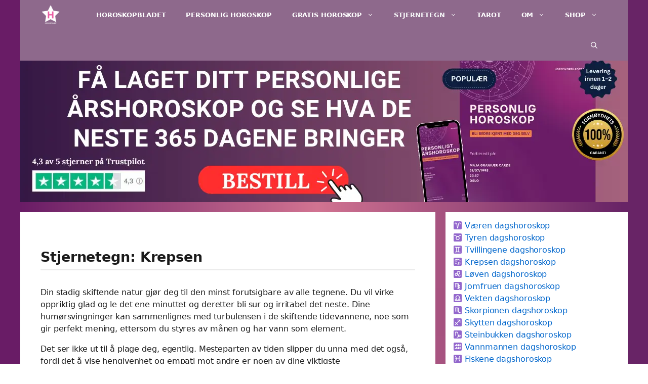

--- FILE ---
content_type: text/html; charset=utf-8
request_url: https://www.google.com/recaptcha/api2/aframe
body_size: 266
content:
<!DOCTYPE HTML><html><head><meta http-equiv="content-type" content="text/html; charset=UTF-8"></head><body><script nonce="R1z7Zfyshabnf3ze81DVUQ">/** Anti-fraud and anti-abuse applications only. See google.com/recaptcha */ try{var clients={'sodar':'https://pagead2.googlesyndication.com/pagead/sodar?'};window.addEventListener("message",function(a){try{if(a.source===window.parent){var b=JSON.parse(a.data);var c=clients[b['id']];if(c){var d=document.createElement('img');d.src=c+b['params']+'&rc='+(localStorage.getItem("rc::a")?sessionStorage.getItem("rc::b"):"");window.document.body.appendChild(d);sessionStorage.setItem("rc::e",parseInt(sessionStorage.getItem("rc::e")||0)+1);localStorage.setItem("rc::h",'1769108076094');}}}catch(b){}});window.parent.postMessage("_grecaptcha_ready", "*");}catch(b){}</script></body></html>

--- FILE ---
content_type: image/svg+xml
request_url: https://s.w.org/images/core/emoji/13.1.0/svg/264f.svg
body_size: 255
content:
<svg xmlns="http://www.w3.org/2000/svg" viewBox="0 0 36 36"><path fill="#9266CC" d="M36 32c0 2.209-1.791 4-4 4H4c-2.209 0-4-1.791-4-4V4c0-2.209 1.791-4 4-4h28c2.209 0 4 1.791 4 4v28z"/><path fill="#FFF" d="M31.5 28L26 24v8z"/><path fill="#FFF" d="M27 26.5c-3.842 0-4-.933-4-4.5V11c0-3.979-1.776-4.939-3.268-5.291-1.465-.345-2.971.291-4.024 1.269-.595-.751-1.313-1.113-1.976-1.269-1.46-.345-2.959.286-4.012 1.257C8.705 5.619 7.393 5.5 7 5.5c-.829 0-1.5.671-1.5 1.5S6.171 8.5 7 8.5c.155 0 1 .646 1 3.5v11c0 .828.671 1.5 1.5 1.5S11 23.828 11 23l.006-13.086c0-.83.673-1.502 1.502-1.502.83 0 1.502.673 1.502 1.502L14 23c0 .828.671 1.5 1.5 1.5S17 23.828 17 23l.006-13.086c0-.83.673-1.502 1.502-1.502.83 0 1.502.673 1.502 1.502L20 22c0 3.952.535 7.5 7 7.5.828 0 1.5-.672 1.5-1.5s-.672-1.5-1.5-1.5z"/></svg>

--- FILE ---
content_type: image/svg+xml
request_url: https://s.w.org/images/core/emoji/13.1.0/svg/264c.svg
body_size: 435
content:
<svg xmlns="http://www.w3.org/2000/svg" viewBox="0 0 36 36"><path fill="#9266CC" d="M36 32c0 2.209-1.791 4-4 4H4c-2.209 0-4-1.791-4-4V4c0-2.209 1.791-4 4-4h28c2.209 0 4 1.791 4 4v28z"/><path fill="#FFF" d="M11.999 27.5c-3.584 0-6.5-2.916-6.5-6.5s2.916-6.5 6.5-6.5 6.5 2.916 6.5 6.5-2.916 6.5-6.5 6.5zm0-10c-1.93 0-3.5 1.57-3.5 3.5s1.57 3.5 3.5 3.5 3.5-1.57 3.5-3.5-1.57-3.5-3.5-3.5z"/><path fill="#FFF" d="M25.553 29.768c-.654 0-1.337-.114-2.028-.345-1.654-.552-2.783-1.78-3.18-3.46-.64-2.71.737-6.167 3.594-9.024 1.911-1.912 2.75-4.625 1.993-6.452C25.251 8.845 23.418 8.5 22 8.5c-2.173 0-4.5 1.406-4.5 3.5 0 1.821.388 2.812.798 3.862.618 1.581 1.257 3.216.125 6.612-.262.784-1.111 1.211-1.897.948-.786-.262-1.21-1.111-.948-1.897.789-2.366.465-3.196-.073-4.57C15.057 15.811 14.5 14.387 14.5 12c0-4.015 3.893-6.5 7.5-6.5 4.448 0 6.109 2.405 6.703 3.839 1.221 2.947.134 6.944-2.643 9.722-2.382 2.382-3.12 4.837-2.795 6.213.157.667.541 1.081 1.209 1.304.91.305 1.701.244 2.285-.178.456-.329.74-.865.74-1.399 0-.828.672-1.5 1.5-1.5s1.5.672 1.5 1.5c0 1.504-.742 2.938-1.986 3.834-.86.618-1.873.933-2.96.933z"/></svg>